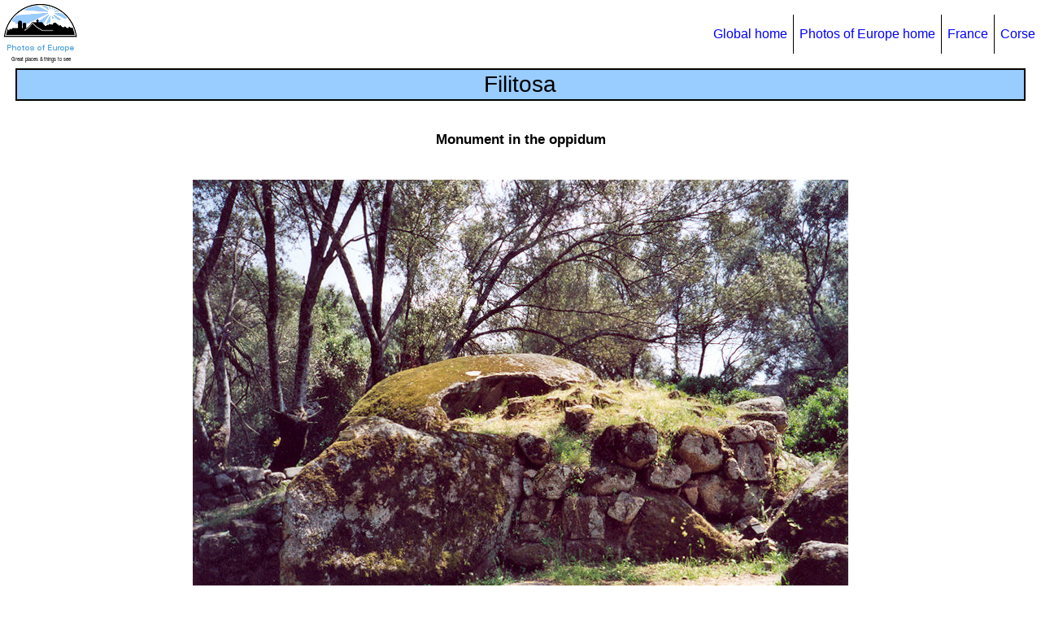

--- FILE ---
content_type: text/html
request_url: https://www.enkiri.com/europe/france/corse/filitosa021.html
body_size: 1276
content:
<!DOCTYPE html>

<html lang="en">

<head>

<meta charset="utf-8" />
<meta name="author" content="Michel ENKIRI" />
<meta name="keywords"
   content="France, trip, Filitosa, picture, pic, photo, image, gallery, tourism, station, site, prehistoric, oppidum" />
<meta name="description"
   content="Photos of Filitosa: Monument in the oppidum" />
<meta name="viewport" content="width=device-width, initial-scale=1.0" />

<link rel="icon" href="/favicon_jct.ico" type="image/png" />

<link rel="stylesheet" type="text/css" href="../../europe_css3.css" />

<link rel="canonical" href="https://www.enkiri.com/europe/france/corse/filitosa021.html" />

<title>Filitosa 021 photo Monument</title>

</head>

<body>

<div id="bloc_page">

<header>

  <div id="logo">
  <a href="../../europe.html"><img src="../../europe_logo.png" alt="Logo/Photos of Europe homepage" /></a>
  </div>

  <nav>
    <ul>
      <li><a href="../../../index.html">Global home</a></li>
      <li><a href="../../europe.html">Photos of Europe home</a></li>
      <li><a href="../france.html">France</a></li>
      <li><a href="corse.html">Corse</a></li>
    </ul>
  </nav>

</header>

<section class="section_sujet_photo">

  <h1>Filitosa</h1>

  <h2>Monument in the oppidum</h2>

  <a href="filitosa022.html">
  <picture>
    <source media="(max-width:370px)" srcset="filitosa021_low.jpg">
    <source media="(max-width:650px)" srcset="filitosa021_medium.jpg">
	<img class="imgnor" src="filitosa021.jpg" alt="Oppidum" />
  </picture>
  </a>

</section>

<footer>

  <div id="footer_links">
  <p>
  <a href="corse.html">Corse</a>&nbsp;&nbsp;&#124;&nbsp;
  <a href="../france.html">France</a>&nbsp;&nbsp;&#124;&nbsp;
  <a href="../../europe.html">Photos of Europe</a>&nbsp;&nbsp;&#124;&nbsp;
  <a href="../../../index.html">Home</a>
  </p>
  </div>

  <div id="copyright_date">
  <p>
  Update <!--webbot bot="Timestamp" S-Type="EDITED" S-Format="%Y-%m-%d" startspan -->2025-12-12<!--webbot bot="Timestamp" endspan i-checksum="12582" -->
&nbsp;&nbsp;&nbsp;Copyright © Michel ENKIRI
  <script>
  DMY = new Date(); Y = DMY.getFullYear(); document.write("1998-" + Y);
  </script>
  </p>
  </div>

  <div id="social_buttons">
  <script>
  (function() {
  document.write('<fb:like width="20" layout="button_count"></fb:like>');
  var s = document.createElement('SCRIPT'), s1 = document.getElementsByTagName('SCRIPT')[0];
  s.type = 'text/javascript';
  s.async = true;
  s.src = 'https://connect.facebook.net/en_US/all.js#xfbml=1';
  s1.parentNode.insertBefore(s, s1);
  })();
  </script>
  <script>
  var fileName = document.location.href;
  var rootName = document.location.hostname;
  var protocolName = document.location.protocol;
  var imageFBShare = protocolName + "//" + rootName + "/fb_share.jpg";
  document.write('<a href="https://www.facebook.com/sharer.php?u=' + fileName + '"><img src="' + imageFBShare + '" alt="FB Share" /></a>');
  </script>
  </div>

</footer>

</div>

</body>

</html>